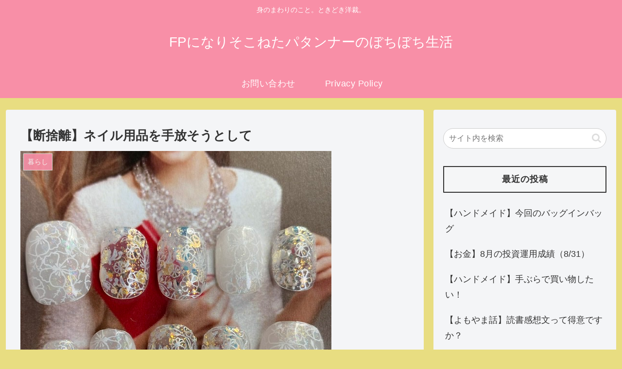

--- FILE ---
content_type: text/html; charset=utf-8
request_url: https://www.google.com/recaptcha/api2/anchor?ar=1&k=6Ldj2HcaAAAAACgPNU9vhaIEYK2JqngfGbf6WvLu&co=aHR0cHM6Ly9mcC1wYXR0ZXJubWFrZXItbGlmZS5jb206NDQz&hl=en&v=PoyoqOPhxBO7pBk68S4YbpHZ&size=invisible&badge=inline&anchor-ms=20000&execute-ms=30000&cb=nca1iy4lr3fm
body_size: 48756
content:
<!DOCTYPE HTML><html dir="ltr" lang="en"><head><meta http-equiv="Content-Type" content="text/html; charset=UTF-8">
<meta http-equiv="X-UA-Compatible" content="IE=edge">
<title>reCAPTCHA</title>
<style type="text/css">
/* cyrillic-ext */
@font-face {
  font-family: 'Roboto';
  font-style: normal;
  font-weight: 400;
  font-stretch: 100%;
  src: url(//fonts.gstatic.com/s/roboto/v48/KFO7CnqEu92Fr1ME7kSn66aGLdTylUAMa3GUBHMdazTgWw.woff2) format('woff2');
  unicode-range: U+0460-052F, U+1C80-1C8A, U+20B4, U+2DE0-2DFF, U+A640-A69F, U+FE2E-FE2F;
}
/* cyrillic */
@font-face {
  font-family: 'Roboto';
  font-style: normal;
  font-weight: 400;
  font-stretch: 100%;
  src: url(//fonts.gstatic.com/s/roboto/v48/KFO7CnqEu92Fr1ME7kSn66aGLdTylUAMa3iUBHMdazTgWw.woff2) format('woff2');
  unicode-range: U+0301, U+0400-045F, U+0490-0491, U+04B0-04B1, U+2116;
}
/* greek-ext */
@font-face {
  font-family: 'Roboto';
  font-style: normal;
  font-weight: 400;
  font-stretch: 100%;
  src: url(//fonts.gstatic.com/s/roboto/v48/KFO7CnqEu92Fr1ME7kSn66aGLdTylUAMa3CUBHMdazTgWw.woff2) format('woff2');
  unicode-range: U+1F00-1FFF;
}
/* greek */
@font-face {
  font-family: 'Roboto';
  font-style: normal;
  font-weight: 400;
  font-stretch: 100%;
  src: url(//fonts.gstatic.com/s/roboto/v48/KFO7CnqEu92Fr1ME7kSn66aGLdTylUAMa3-UBHMdazTgWw.woff2) format('woff2');
  unicode-range: U+0370-0377, U+037A-037F, U+0384-038A, U+038C, U+038E-03A1, U+03A3-03FF;
}
/* math */
@font-face {
  font-family: 'Roboto';
  font-style: normal;
  font-weight: 400;
  font-stretch: 100%;
  src: url(//fonts.gstatic.com/s/roboto/v48/KFO7CnqEu92Fr1ME7kSn66aGLdTylUAMawCUBHMdazTgWw.woff2) format('woff2');
  unicode-range: U+0302-0303, U+0305, U+0307-0308, U+0310, U+0312, U+0315, U+031A, U+0326-0327, U+032C, U+032F-0330, U+0332-0333, U+0338, U+033A, U+0346, U+034D, U+0391-03A1, U+03A3-03A9, U+03B1-03C9, U+03D1, U+03D5-03D6, U+03F0-03F1, U+03F4-03F5, U+2016-2017, U+2034-2038, U+203C, U+2040, U+2043, U+2047, U+2050, U+2057, U+205F, U+2070-2071, U+2074-208E, U+2090-209C, U+20D0-20DC, U+20E1, U+20E5-20EF, U+2100-2112, U+2114-2115, U+2117-2121, U+2123-214F, U+2190, U+2192, U+2194-21AE, U+21B0-21E5, U+21F1-21F2, U+21F4-2211, U+2213-2214, U+2216-22FF, U+2308-230B, U+2310, U+2319, U+231C-2321, U+2336-237A, U+237C, U+2395, U+239B-23B7, U+23D0, U+23DC-23E1, U+2474-2475, U+25AF, U+25B3, U+25B7, U+25BD, U+25C1, U+25CA, U+25CC, U+25FB, U+266D-266F, U+27C0-27FF, U+2900-2AFF, U+2B0E-2B11, U+2B30-2B4C, U+2BFE, U+3030, U+FF5B, U+FF5D, U+1D400-1D7FF, U+1EE00-1EEFF;
}
/* symbols */
@font-face {
  font-family: 'Roboto';
  font-style: normal;
  font-weight: 400;
  font-stretch: 100%;
  src: url(//fonts.gstatic.com/s/roboto/v48/KFO7CnqEu92Fr1ME7kSn66aGLdTylUAMaxKUBHMdazTgWw.woff2) format('woff2');
  unicode-range: U+0001-000C, U+000E-001F, U+007F-009F, U+20DD-20E0, U+20E2-20E4, U+2150-218F, U+2190, U+2192, U+2194-2199, U+21AF, U+21E6-21F0, U+21F3, U+2218-2219, U+2299, U+22C4-22C6, U+2300-243F, U+2440-244A, U+2460-24FF, U+25A0-27BF, U+2800-28FF, U+2921-2922, U+2981, U+29BF, U+29EB, U+2B00-2BFF, U+4DC0-4DFF, U+FFF9-FFFB, U+10140-1018E, U+10190-1019C, U+101A0, U+101D0-101FD, U+102E0-102FB, U+10E60-10E7E, U+1D2C0-1D2D3, U+1D2E0-1D37F, U+1F000-1F0FF, U+1F100-1F1AD, U+1F1E6-1F1FF, U+1F30D-1F30F, U+1F315, U+1F31C, U+1F31E, U+1F320-1F32C, U+1F336, U+1F378, U+1F37D, U+1F382, U+1F393-1F39F, U+1F3A7-1F3A8, U+1F3AC-1F3AF, U+1F3C2, U+1F3C4-1F3C6, U+1F3CA-1F3CE, U+1F3D4-1F3E0, U+1F3ED, U+1F3F1-1F3F3, U+1F3F5-1F3F7, U+1F408, U+1F415, U+1F41F, U+1F426, U+1F43F, U+1F441-1F442, U+1F444, U+1F446-1F449, U+1F44C-1F44E, U+1F453, U+1F46A, U+1F47D, U+1F4A3, U+1F4B0, U+1F4B3, U+1F4B9, U+1F4BB, U+1F4BF, U+1F4C8-1F4CB, U+1F4D6, U+1F4DA, U+1F4DF, U+1F4E3-1F4E6, U+1F4EA-1F4ED, U+1F4F7, U+1F4F9-1F4FB, U+1F4FD-1F4FE, U+1F503, U+1F507-1F50B, U+1F50D, U+1F512-1F513, U+1F53E-1F54A, U+1F54F-1F5FA, U+1F610, U+1F650-1F67F, U+1F687, U+1F68D, U+1F691, U+1F694, U+1F698, U+1F6AD, U+1F6B2, U+1F6B9-1F6BA, U+1F6BC, U+1F6C6-1F6CF, U+1F6D3-1F6D7, U+1F6E0-1F6EA, U+1F6F0-1F6F3, U+1F6F7-1F6FC, U+1F700-1F7FF, U+1F800-1F80B, U+1F810-1F847, U+1F850-1F859, U+1F860-1F887, U+1F890-1F8AD, U+1F8B0-1F8BB, U+1F8C0-1F8C1, U+1F900-1F90B, U+1F93B, U+1F946, U+1F984, U+1F996, U+1F9E9, U+1FA00-1FA6F, U+1FA70-1FA7C, U+1FA80-1FA89, U+1FA8F-1FAC6, U+1FACE-1FADC, U+1FADF-1FAE9, U+1FAF0-1FAF8, U+1FB00-1FBFF;
}
/* vietnamese */
@font-face {
  font-family: 'Roboto';
  font-style: normal;
  font-weight: 400;
  font-stretch: 100%;
  src: url(//fonts.gstatic.com/s/roboto/v48/KFO7CnqEu92Fr1ME7kSn66aGLdTylUAMa3OUBHMdazTgWw.woff2) format('woff2');
  unicode-range: U+0102-0103, U+0110-0111, U+0128-0129, U+0168-0169, U+01A0-01A1, U+01AF-01B0, U+0300-0301, U+0303-0304, U+0308-0309, U+0323, U+0329, U+1EA0-1EF9, U+20AB;
}
/* latin-ext */
@font-face {
  font-family: 'Roboto';
  font-style: normal;
  font-weight: 400;
  font-stretch: 100%;
  src: url(//fonts.gstatic.com/s/roboto/v48/KFO7CnqEu92Fr1ME7kSn66aGLdTylUAMa3KUBHMdazTgWw.woff2) format('woff2');
  unicode-range: U+0100-02BA, U+02BD-02C5, U+02C7-02CC, U+02CE-02D7, U+02DD-02FF, U+0304, U+0308, U+0329, U+1D00-1DBF, U+1E00-1E9F, U+1EF2-1EFF, U+2020, U+20A0-20AB, U+20AD-20C0, U+2113, U+2C60-2C7F, U+A720-A7FF;
}
/* latin */
@font-face {
  font-family: 'Roboto';
  font-style: normal;
  font-weight: 400;
  font-stretch: 100%;
  src: url(//fonts.gstatic.com/s/roboto/v48/KFO7CnqEu92Fr1ME7kSn66aGLdTylUAMa3yUBHMdazQ.woff2) format('woff2');
  unicode-range: U+0000-00FF, U+0131, U+0152-0153, U+02BB-02BC, U+02C6, U+02DA, U+02DC, U+0304, U+0308, U+0329, U+2000-206F, U+20AC, U+2122, U+2191, U+2193, U+2212, U+2215, U+FEFF, U+FFFD;
}
/* cyrillic-ext */
@font-face {
  font-family: 'Roboto';
  font-style: normal;
  font-weight: 500;
  font-stretch: 100%;
  src: url(//fonts.gstatic.com/s/roboto/v48/KFO7CnqEu92Fr1ME7kSn66aGLdTylUAMa3GUBHMdazTgWw.woff2) format('woff2');
  unicode-range: U+0460-052F, U+1C80-1C8A, U+20B4, U+2DE0-2DFF, U+A640-A69F, U+FE2E-FE2F;
}
/* cyrillic */
@font-face {
  font-family: 'Roboto';
  font-style: normal;
  font-weight: 500;
  font-stretch: 100%;
  src: url(//fonts.gstatic.com/s/roboto/v48/KFO7CnqEu92Fr1ME7kSn66aGLdTylUAMa3iUBHMdazTgWw.woff2) format('woff2');
  unicode-range: U+0301, U+0400-045F, U+0490-0491, U+04B0-04B1, U+2116;
}
/* greek-ext */
@font-face {
  font-family: 'Roboto';
  font-style: normal;
  font-weight: 500;
  font-stretch: 100%;
  src: url(//fonts.gstatic.com/s/roboto/v48/KFO7CnqEu92Fr1ME7kSn66aGLdTylUAMa3CUBHMdazTgWw.woff2) format('woff2');
  unicode-range: U+1F00-1FFF;
}
/* greek */
@font-face {
  font-family: 'Roboto';
  font-style: normal;
  font-weight: 500;
  font-stretch: 100%;
  src: url(//fonts.gstatic.com/s/roboto/v48/KFO7CnqEu92Fr1ME7kSn66aGLdTylUAMa3-UBHMdazTgWw.woff2) format('woff2');
  unicode-range: U+0370-0377, U+037A-037F, U+0384-038A, U+038C, U+038E-03A1, U+03A3-03FF;
}
/* math */
@font-face {
  font-family: 'Roboto';
  font-style: normal;
  font-weight: 500;
  font-stretch: 100%;
  src: url(//fonts.gstatic.com/s/roboto/v48/KFO7CnqEu92Fr1ME7kSn66aGLdTylUAMawCUBHMdazTgWw.woff2) format('woff2');
  unicode-range: U+0302-0303, U+0305, U+0307-0308, U+0310, U+0312, U+0315, U+031A, U+0326-0327, U+032C, U+032F-0330, U+0332-0333, U+0338, U+033A, U+0346, U+034D, U+0391-03A1, U+03A3-03A9, U+03B1-03C9, U+03D1, U+03D5-03D6, U+03F0-03F1, U+03F4-03F5, U+2016-2017, U+2034-2038, U+203C, U+2040, U+2043, U+2047, U+2050, U+2057, U+205F, U+2070-2071, U+2074-208E, U+2090-209C, U+20D0-20DC, U+20E1, U+20E5-20EF, U+2100-2112, U+2114-2115, U+2117-2121, U+2123-214F, U+2190, U+2192, U+2194-21AE, U+21B0-21E5, U+21F1-21F2, U+21F4-2211, U+2213-2214, U+2216-22FF, U+2308-230B, U+2310, U+2319, U+231C-2321, U+2336-237A, U+237C, U+2395, U+239B-23B7, U+23D0, U+23DC-23E1, U+2474-2475, U+25AF, U+25B3, U+25B7, U+25BD, U+25C1, U+25CA, U+25CC, U+25FB, U+266D-266F, U+27C0-27FF, U+2900-2AFF, U+2B0E-2B11, U+2B30-2B4C, U+2BFE, U+3030, U+FF5B, U+FF5D, U+1D400-1D7FF, U+1EE00-1EEFF;
}
/* symbols */
@font-face {
  font-family: 'Roboto';
  font-style: normal;
  font-weight: 500;
  font-stretch: 100%;
  src: url(//fonts.gstatic.com/s/roboto/v48/KFO7CnqEu92Fr1ME7kSn66aGLdTylUAMaxKUBHMdazTgWw.woff2) format('woff2');
  unicode-range: U+0001-000C, U+000E-001F, U+007F-009F, U+20DD-20E0, U+20E2-20E4, U+2150-218F, U+2190, U+2192, U+2194-2199, U+21AF, U+21E6-21F0, U+21F3, U+2218-2219, U+2299, U+22C4-22C6, U+2300-243F, U+2440-244A, U+2460-24FF, U+25A0-27BF, U+2800-28FF, U+2921-2922, U+2981, U+29BF, U+29EB, U+2B00-2BFF, U+4DC0-4DFF, U+FFF9-FFFB, U+10140-1018E, U+10190-1019C, U+101A0, U+101D0-101FD, U+102E0-102FB, U+10E60-10E7E, U+1D2C0-1D2D3, U+1D2E0-1D37F, U+1F000-1F0FF, U+1F100-1F1AD, U+1F1E6-1F1FF, U+1F30D-1F30F, U+1F315, U+1F31C, U+1F31E, U+1F320-1F32C, U+1F336, U+1F378, U+1F37D, U+1F382, U+1F393-1F39F, U+1F3A7-1F3A8, U+1F3AC-1F3AF, U+1F3C2, U+1F3C4-1F3C6, U+1F3CA-1F3CE, U+1F3D4-1F3E0, U+1F3ED, U+1F3F1-1F3F3, U+1F3F5-1F3F7, U+1F408, U+1F415, U+1F41F, U+1F426, U+1F43F, U+1F441-1F442, U+1F444, U+1F446-1F449, U+1F44C-1F44E, U+1F453, U+1F46A, U+1F47D, U+1F4A3, U+1F4B0, U+1F4B3, U+1F4B9, U+1F4BB, U+1F4BF, U+1F4C8-1F4CB, U+1F4D6, U+1F4DA, U+1F4DF, U+1F4E3-1F4E6, U+1F4EA-1F4ED, U+1F4F7, U+1F4F9-1F4FB, U+1F4FD-1F4FE, U+1F503, U+1F507-1F50B, U+1F50D, U+1F512-1F513, U+1F53E-1F54A, U+1F54F-1F5FA, U+1F610, U+1F650-1F67F, U+1F687, U+1F68D, U+1F691, U+1F694, U+1F698, U+1F6AD, U+1F6B2, U+1F6B9-1F6BA, U+1F6BC, U+1F6C6-1F6CF, U+1F6D3-1F6D7, U+1F6E0-1F6EA, U+1F6F0-1F6F3, U+1F6F7-1F6FC, U+1F700-1F7FF, U+1F800-1F80B, U+1F810-1F847, U+1F850-1F859, U+1F860-1F887, U+1F890-1F8AD, U+1F8B0-1F8BB, U+1F8C0-1F8C1, U+1F900-1F90B, U+1F93B, U+1F946, U+1F984, U+1F996, U+1F9E9, U+1FA00-1FA6F, U+1FA70-1FA7C, U+1FA80-1FA89, U+1FA8F-1FAC6, U+1FACE-1FADC, U+1FADF-1FAE9, U+1FAF0-1FAF8, U+1FB00-1FBFF;
}
/* vietnamese */
@font-face {
  font-family: 'Roboto';
  font-style: normal;
  font-weight: 500;
  font-stretch: 100%;
  src: url(//fonts.gstatic.com/s/roboto/v48/KFO7CnqEu92Fr1ME7kSn66aGLdTylUAMa3OUBHMdazTgWw.woff2) format('woff2');
  unicode-range: U+0102-0103, U+0110-0111, U+0128-0129, U+0168-0169, U+01A0-01A1, U+01AF-01B0, U+0300-0301, U+0303-0304, U+0308-0309, U+0323, U+0329, U+1EA0-1EF9, U+20AB;
}
/* latin-ext */
@font-face {
  font-family: 'Roboto';
  font-style: normal;
  font-weight: 500;
  font-stretch: 100%;
  src: url(//fonts.gstatic.com/s/roboto/v48/KFO7CnqEu92Fr1ME7kSn66aGLdTylUAMa3KUBHMdazTgWw.woff2) format('woff2');
  unicode-range: U+0100-02BA, U+02BD-02C5, U+02C7-02CC, U+02CE-02D7, U+02DD-02FF, U+0304, U+0308, U+0329, U+1D00-1DBF, U+1E00-1E9F, U+1EF2-1EFF, U+2020, U+20A0-20AB, U+20AD-20C0, U+2113, U+2C60-2C7F, U+A720-A7FF;
}
/* latin */
@font-face {
  font-family: 'Roboto';
  font-style: normal;
  font-weight: 500;
  font-stretch: 100%;
  src: url(//fonts.gstatic.com/s/roboto/v48/KFO7CnqEu92Fr1ME7kSn66aGLdTylUAMa3yUBHMdazQ.woff2) format('woff2');
  unicode-range: U+0000-00FF, U+0131, U+0152-0153, U+02BB-02BC, U+02C6, U+02DA, U+02DC, U+0304, U+0308, U+0329, U+2000-206F, U+20AC, U+2122, U+2191, U+2193, U+2212, U+2215, U+FEFF, U+FFFD;
}
/* cyrillic-ext */
@font-face {
  font-family: 'Roboto';
  font-style: normal;
  font-weight: 900;
  font-stretch: 100%;
  src: url(//fonts.gstatic.com/s/roboto/v48/KFO7CnqEu92Fr1ME7kSn66aGLdTylUAMa3GUBHMdazTgWw.woff2) format('woff2');
  unicode-range: U+0460-052F, U+1C80-1C8A, U+20B4, U+2DE0-2DFF, U+A640-A69F, U+FE2E-FE2F;
}
/* cyrillic */
@font-face {
  font-family: 'Roboto';
  font-style: normal;
  font-weight: 900;
  font-stretch: 100%;
  src: url(//fonts.gstatic.com/s/roboto/v48/KFO7CnqEu92Fr1ME7kSn66aGLdTylUAMa3iUBHMdazTgWw.woff2) format('woff2');
  unicode-range: U+0301, U+0400-045F, U+0490-0491, U+04B0-04B1, U+2116;
}
/* greek-ext */
@font-face {
  font-family: 'Roboto';
  font-style: normal;
  font-weight: 900;
  font-stretch: 100%;
  src: url(//fonts.gstatic.com/s/roboto/v48/KFO7CnqEu92Fr1ME7kSn66aGLdTylUAMa3CUBHMdazTgWw.woff2) format('woff2');
  unicode-range: U+1F00-1FFF;
}
/* greek */
@font-face {
  font-family: 'Roboto';
  font-style: normal;
  font-weight: 900;
  font-stretch: 100%;
  src: url(//fonts.gstatic.com/s/roboto/v48/KFO7CnqEu92Fr1ME7kSn66aGLdTylUAMa3-UBHMdazTgWw.woff2) format('woff2');
  unicode-range: U+0370-0377, U+037A-037F, U+0384-038A, U+038C, U+038E-03A1, U+03A3-03FF;
}
/* math */
@font-face {
  font-family: 'Roboto';
  font-style: normal;
  font-weight: 900;
  font-stretch: 100%;
  src: url(//fonts.gstatic.com/s/roboto/v48/KFO7CnqEu92Fr1ME7kSn66aGLdTylUAMawCUBHMdazTgWw.woff2) format('woff2');
  unicode-range: U+0302-0303, U+0305, U+0307-0308, U+0310, U+0312, U+0315, U+031A, U+0326-0327, U+032C, U+032F-0330, U+0332-0333, U+0338, U+033A, U+0346, U+034D, U+0391-03A1, U+03A3-03A9, U+03B1-03C9, U+03D1, U+03D5-03D6, U+03F0-03F1, U+03F4-03F5, U+2016-2017, U+2034-2038, U+203C, U+2040, U+2043, U+2047, U+2050, U+2057, U+205F, U+2070-2071, U+2074-208E, U+2090-209C, U+20D0-20DC, U+20E1, U+20E5-20EF, U+2100-2112, U+2114-2115, U+2117-2121, U+2123-214F, U+2190, U+2192, U+2194-21AE, U+21B0-21E5, U+21F1-21F2, U+21F4-2211, U+2213-2214, U+2216-22FF, U+2308-230B, U+2310, U+2319, U+231C-2321, U+2336-237A, U+237C, U+2395, U+239B-23B7, U+23D0, U+23DC-23E1, U+2474-2475, U+25AF, U+25B3, U+25B7, U+25BD, U+25C1, U+25CA, U+25CC, U+25FB, U+266D-266F, U+27C0-27FF, U+2900-2AFF, U+2B0E-2B11, U+2B30-2B4C, U+2BFE, U+3030, U+FF5B, U+FF5D, U+1D400-1D7FF, U+1EE00-1EEFF;
}
/* symbols */
@font-face {
  font-family: 'Roboto';
  font-style: normal;
  font-weight: 900;
  font-stretch: 100%;
  src: url(//fonts.gstatic.com/s/roboto/v48/KFO7CnqEu92Fr1ME7kSn66aGLdTylUAMaxKUBHMdazTgWw.woff2) format('woff2');
  unicode-range: U+0001-000C, U+000E-001F, U+007F-009F, U+20DD-20E0, U+20E2-20E4, U+2150-218F, U+2190, U+2192, U+2194-2199, U+21AF, U+21E6-21F0, U+21F3, U+2218-2219, U+2299, U+22C4-22C6, U+2300-243F, U+2440-244A, U+2460-24FF, U+25A0-27BF, U+2800-28FF, U+2921-2922, U+2981, U+29BF, U+29EB, U+2B00-2BFF, U+4DC0-4DFF, U+FFF9-FFFB, U+10140-1018E, U+10190-1019C, U+101A0, U+101D0-101FD, U+102E0-102FB, U+10E60-10E7E, U+1D2C0-1D2D3, U+1D2E0-1D37F, U+1F000-1F0FF, U+1F100-1F1AD, U+1F1E6-1F1FF, U+1F30D-1F30F, U+1F315, U+1F31C, U+1F31E, U+1F320-1F32C, U+1F336, U+1F378, U+1F37D, U+1F382, U+1F393-1F39F, U+1F3A7-1F3A8, U+1F3AC-1F3AF, U+1F3C2, U+1F3C4-1F3C6, U+1F3CA-1F3CE, U+1F3D4-1F3E0, U+1F3ED, U+1F3F1-1F3F3, U+1F3F5-1F3F7, U+1F408, U+1F415, U+1F41F, U+1F426, U+1F43F, U+1F441-1F442, U+1F444, U+1F446-1F449, U+1F44C-1F44E, U+1F453, U+1F46A, U+1F47D, U+1F4A3, U+1F4B0, U+1F4B3, U+1F4B9, U+1F4BB, U+1F4BF, U+1F4C8-1F4CB, U+1F4D6, U+1F4DA, U+1F4DF, U+1F4E3-1F4E6, U+1F4EA-1F4ED, U+1F4F7, U+1F4F9-1F4FB, U+1F4FD-1F4FE, U+1F503, U+1F507-1F50B, U+1F50D, U+1F512-1F513, U+1F53E-1F54A, U+1F54F-1F5FA, U+1F610, U+1F650-1F67F, U+1F687, U+1F68D, U+1F691, U+1F694, U+1F698, U+1F6AD, U+1F6B2, U+1F6B9-1F6BA, U+1F6BC, U+1F6C6-1F6CF, U+1F6D3-1F6D7, U+1F6E0-1F6EA, U+1F6F0-1F6F3, U+1F6F7-1F6FC, U+1F700-1F7FF, U+1F800-1F80B, U+1F810-1F847, U+1F850-1F859, U+1F860-1F887, U+1F890-1F8AD, U+1F8B0-1F8BB, U+1F8C0-1F8C1, U+1F900-1F90B, U+1F93B, U+1F946, U+1F984, U+1F996, U+1F9E9, U+1FA00-1FA6F, U+1FA70-1FA7C, U+1FA80-1FA89, U+1FA8F-1FAC6, U+1FACE-1FADC, U+1FADF-1FAE9, U+1FAF0-1FAF8, U+1FB00-1FBFF;
}
/* vietnamese */
@font-face {
  font-family: 'Roboto';
  font-style: normal;
  font-weight: 900;
  font-stretch: 100%;
  src: url(//fonts.gstatic.com/s/roboto/v48/KFO7CnqEu92Fr1ME7kSn66aGLdTylUAMa3OUBHMdazTgWw.woff2) format('woff2');
  unicode-range: U+0102-0103, U+0110-0111, U+0128-0129, U+0168-0169, U+01A0-01A1, U+01AF-01B0, U+0300-0301, U+0303-0304, U+0308-0309, U+0323, U+0329, U+1EA0-1EF9, U+20AB;
}
/* latin-ext */
@font-face {
  font-family: 'Roboto';
  font-style: normal;
  font-weight: 900;
  font-stretch: 100%;
  src: url(//fonts.gstatic.com/s/roboto/v48/KFO7CnqEu92Fr1ME7kSn66aGLdTylUAMa3KUBHMdazTgWw.woff2) format('woff2');
  unicode-range: U+0100-02BA, U+02BD-02C5, U+02C7-02CC, U+02CE-02D7, U+02DD-02FF, U+0304, U+0308, U+0329, U+1D00-1DBF, U+1E00-1E9F, U+1EF2-1EFF, U+2020, U+20A0-20AB, U+20AD-20C0, U+2113, U+2C60-2C7F, U+A720-A7FF;
}
/* latin */
@font-face {
  font-family: 'Roboto';
  font-style: normal;
  font-weight: 900;
  font-stretch: 100%;
  src: url(//fonts.gstatic.com/s/roboto/v48/KFO7CnqEu92Fr1ME7kSn66aGLdTylUAMa3yUBHMdazQ.woff2) format('woff2');
  unicode-range: U+0000-00FF, U+0131, U+0152-0153, U+02BB-02BC, U+02C6, U+02DA, U+02DC, U+0304, U+0308, U+0329, U+2000-206F, U+20AC, U+2122, U+2191, U+2193, U+2212, U+2215, U+FEFF, U+FFFD;
}

</style>
<link rel="stylesheet" type="text/css" href="https://www.gstatic.com/recaptcha/releases/PoyoqOPhxBO7pBk68S4YbpHZ/styles__ltr.css">
<script nonce="hmDoNArI5dBYTDj8QkqypQ" type="text/javascript">window['__recaptcha_api'] = 'https://www.google.com/recaptcha/api2/';</script>
<script type="text/javascript" src="https://www.gstatic.com/recaptcha/releases/PoyoqOPhxBO7pBk68S4YbpHZ/recaptcha__en.js" nonce="hmDoNArI5dBYTDj8QkqypQ">
      
    </script></head>
<body><div id="rc-anchor-alert" class="rc-anchor-alert"></div>
<input type="hidden" id="recaptcha-token" value="[base64]">
<script type="text/javascript" nonce="hmDoNArI5dBYTDj8QkqypQ">
      recaptcha.anchor.Main.init("[\x22ainput\x22,[\x22bgdata\x22,\x22\x22,\[base64]/[base64]/UltIKytdPWE6KGE8MjA0OD9SW0grK109YT4+NnwxOTI6KChhJjY0NTEyKT09NTUyOTYmJnErMTxoLmxlbmd0aCYmKGguY2hhckNvZGVBdChxKzEpJjY0NTEyKT09NTYzMjA/[base64]/MjU1OlI/[base64]/[base64]/[base64]/[base64]/[base64]/[base64]/[base64]/[base64]/[base64]/[base64]\x22,\[base64]\x22,\x22w5AlEcOwL8ObZ8K/woYrDMOAG8KidsOxwqbCmsKPTTAcajBVFht0wopmwq7DlMKJT8OERSvDlsKJb2IERsORN8Oow4HCpsKlUgByw6zCmhHDi2DCmMO+wojDuDFbw6UGESTClUXDvcKSwqpBFDIoAR3Dm1fCgAXCmMKLUMKHwo7CgRQYwoDCh8K9T8KMG8OEwopeGMO/[base64]/w5/DiMOJw5HCpWjDswXDvsOOcMKdFD1mR1jDlA/[base64]/dXoHwoPDicOywqtNw5nDsMK9w5sRwrHCnWTDskNsKBd7w6sGwr/CpF/[base64]/AjtNwrBoZALDtMK3OcOmTMKCdsKkwonDlcOYeGtpChHChMO2UX/CuX/DnwA6w6hbCMOzwqFHw4rChERxw7HDrcKAwrZUN8KuwpnCk2vDrMK9w7Z2BjQFwrHCscO6wrPCuRI3WVoEKWPCpMKmwrHCqMOMwp1Kw7IPw5TChMOJw598d0/CkE/[base64]/[base64]/ClMKPWsKtPcKEwoVswr/CmMKQw5MQwq/[base64]/wrPDlBDDqxNqw7o2w4jDlnclwoJhwqDCtQ7CkXRldGYFTwgmw5PClMORJcO2XhgkOMKkwonDhMOgw5XCnMOlw5EHAy/Dpy8nw7Usf8OtwrTDrW7Dr8KUw4kAw6vCj8KCRTPCkMKBw5TDjWYNOW3Cp8OBwrJVF0t6RsOqw4rCqMOLHlcjwpHCmsODw57CmsKAwqgVPsOVSMO+w7kSw5rDm05aYx9FHsOOb3nCnMO1elJjw4XCqsKrw6gMKyfCpA7CkcObD8OCUSvCujtqw4QmOW/DrsO/esKrMWlRQsKbK0Fdwogyw7HCocO3ZjrCnF5iw47DrcOLwpAlwrnDnMOJwo/DiWnDhwFYwqzCjMOYwow1Fk9dw5NWwpcFwqzCsF5LV3TCswTDux1cBSYeBMO6YWcnwrhGWi9GbhDDu2YjwrrDoMKRw6w7MTbDv3Fgwr0Qw5bCmTNIdMK6UxtUwplZbsOXw7wYw6nCjnMYwobDqMOsBzTDhy7DrWRBwq4zIsKVw6whwo/Ch8OFw5DCljJvccK+eMOUDQfCtyHDnMKnwo5LQsKkw6kfD8Oww4hKwrp3OsKJIU/Dn1fClsKMMCsbw7ANGTLCsVpvwp7CvcOEQcKMaMOpI8Kiw6LCh8OXwqd3w7BdYT7DsmJ4fGVvw5tCT8K7wpkmwoHDihMzeMOUewdOWcKbwqLDhDhWwrEaKhPDjRTCmxDChG/[base64]/[base64]/DpcODeQtkMcOjwoUsI3vDlkbCnAHDicKHPCPCrsOPwq8YDR8EK1jDvwnCocOFEi1lw51+CzfDq8KRw6J9w7NnecK/w59bwqLCo8OwwplNO09mTRPDm8KvCBXCocKEw47CjsKUw7s2JMKKU3FTfgbDvsO4wrtubFzCsMKlwqlZaABFwqgwFRvDpg7CtRQEw4rDvWvCvcKTBMK/[base64]/HMK4w7olwrXDpcOcw7sRNTspfF9tTMKXWMKrYcKYDCHDkwHDgEPCsVpgDT84wrx+ECfDskMTc8KDwrVbNcOww7Btw6hyw6fCksOkwo/[base64]/CpMOGwpbCh8KlIsOTwpLDn8KRZSXCncO5w4HDhsKwwo4MIMO2wqDDm0fDmRHCosO4w5DDmU7DiXwEBEQ0w7QbLsOML8KHw4IMw5A1wqrDt8Osw6M1w6fDsmktw48/WsKDCjPDtQRUwrxdwrdsZBrDpgIFwq4NMMO/wrgfDsKEw7Enw4d5VMKaQUgSLMKlOcK9JxoIw4Yif2vDrcKMA8K1w67DszLDvFjDksO3w4jDhgF2RsOgw5PCs8OGbcORw7NuwoDDtsO3YcKcW8KPw53DlcO9IVcRwro+LsKtAsKvw5bDlMKmNBl5UMKBcMOzw6ITwo3Do8O/[base64]/CvMKWL8KqVsKxw7R0cQ5OCMKidW5ywos9G0Arwqw7woFgQykeKzQMwrDCozbCnH3Dg8Ohw6s1w6LCmB/[base64]/[base64]/DrBXCqcKQYMKAYiHDkcOyX0M8wpjDk8K2BW/ChRIywoPDgVkuA0p2SWJaw6NDbDFFw6/CqAlMRV7DgFrCjsODwqp2wqjDncOoGsO9wr4cwrrCjQpgwovDolbClAxbw4hrw4VDR8KcdMOyecKDwop6w7zCt1tmwpbDkB5rw48Ew5EHCsOtw58dHMKvNcKrwrFuMcK+A2fCt1XClMOZwo8IOMKkw5/DjVzDssOCUcOUNsOcwqI1I2BLwqlIw63DscOEw5IBw7NOOTQZHwLDscKkTsKZwrjCrsKpw4wKwqM3V8OIH33Cg8Omw5jCpcOEw7M5LMKtAwTCvcKowpvDr3F/JcKucirDs3DCvMO8Pn4Pw5hGFcO+wpnCn3tmDnJbwr7Cng3Ds8Kkw7bCoTXCtcKcKhPDjFAxwrF4w6PCjArDhsKGwoXCoMKwLEQrL8OuSn8aw5fDscKyOhp0w7opwozDvsKHS1VoHMOAwoBcIsKrY3o3w7zDtcKYwoU2HsO9eMKywqM0w6tSS8OUw74aw7/CtsO8HEjCksKFw6JKwpJHw6fCucKlNnN1BsO1JcKODHnDhzzDisKmwogFwpIhwrLDnlNgRG/CocKmwobDlMK4w6nCgRooXmA7w5I0w4bCkh5qCSfCvGDDs8O3w6zDqx3CoMOCImbCt8KDSxLDiMO3wpc2ecOKw5XDgk3Du8OmLMKlUsOswrbDvmPCuMKKf8Ozw7PDrwlTwpMLQsOHw5HDsVUlwoZ8woXDnULDoiRXw4vCok3CghgUIMKGAj/Cn0t4IMKWOU8dGsKoGsKwEhbCgyfDs8OcS2gIw7ZGwp0xGcO4w4vChcKaRFHDlMOPw6Ysw7Exw4ReYxHCt8ObwpwEwrTDjy7Dug7Cu8OQYMK+aSQ/VzpQwrfDtlYTwp7DkMKWwpfCtDIQLBTCpcO1CcKbw6RxW3k3bMK5NsOWISZ8DCzDvcOmNGh+wo4Zwq4lHcKuw6PDtcO9MsKow4UIQMObwqPCpkbDsy97f3B8LMO4wrEqwoF/QQoAw5/[base64]/RcKrw4HDoCnDpMKxwpJLM8O5bMOuGF5RY8Onw5nClMKfw70awrPDqDrClsKbDyjDgsOkI2Bswq7DqcOfwqcWwrzCpTDCjsO+w45dwobCv8KTbMKCw5UiJWUDMSnDi8KWG8KUwqnCoXfDn8KCwozCs8KkwpPDvSonAzDCuSDCh14OKSFHwpENV8K8KU5Iw7/[base64]/ScKZI07DocO6w6/DocO+FsKbLS3DqDQCSMKXNzBswpLDl3TDj8KFwpMkKgMZw6wlwrDCksOAwpLDosKDw5ARAMOww49swonDi8OsMMKowqxFZHDCmzTCnMO/wrrDhw0UwrdPdcOywqDDhsKHecOdw6pZw4/CtHkLRyoDKi0tIHPCocOSwrxzf0TDmcOzFC7Cm2hIwoHDoMKmwq3DjMKUZEdkKCF3LlAgZErDhcOfIRNawrrDkxLDuMOKFXhLw7oVwolTwrfChMKiw79lTXRRL8OZSjcUw6wGYcKpAhrDpsOlwosXwqPCucOTNsKfwpXCpGTClE1zwr/[base64]/Dl8KdwobDi3QgFg3CqMK0B8KcPcOlw5DCrH04wqcceHvDiEQwwqHCrQw5w4jDmw7Co8ODYcOBw6sbw4IJwpFCwox9w4Niw5nCsTw9N8OXeMOMGA7ChE3CpiU/dn4Pw4ERw6gLw7Zaw4lEw6nCmcKXd8KDwoDDqU9Uw4gowobDgSgrwpJnw7HCssOtPhXClRxDH8Ozwpdrw71Iw6DCiXPDhsO0w4sRIB0kwr4Qw41kwqwpAD4SwpvDsMKdO8Oaw7vDsV8Pwr4nfAtkw5TCtMK/w6wIw5bDnAAVw6/DjQFibcOOTcOsw5PCuUNjwq7DoRI7IE/DuQxWw4JGw43DkAI+wq0JNVLCmcK7w4LDp2zDtsOPw6k1TcKjM8KxVyB4wpDCvBXDtsKoaWYVfxsbORHCk1l7YXwhwqIbUwcZYsKawq13wofCr8OTw4PClMOhAiIVwoLCt8O3KGlhw7/DtlpLVMKNCXtqZS/DlMOMw5PCq8OuVsO7D204w5x8YgfCnsOHSXjCisOUJcKxNUDCscKraTE9IsO3SmvCp8OGRsKNwrrDggxYwpTCqGIAOsOrFsK7QB0Pwq3Dj3R/w7oECjAMMSguB8ORd24Uw54rw5vClwEpbwfCkz3Ck8K7fUMbw49rwqJ/P8O2Nnh9w5rDjsK3w6Aqw7DDsX7DocONKBUhCC8Sw5IebcK5w7/CilQSw5bCnh88UxbDh8O0w4rCp8O2wocewqfDoSpUwqbCg8OCFMK4w5oQwp/[base64]/w4EMwqrDn8OmwqcuaQrDl8KZRRZxVyF8wrFvYFjCusOmfcKpBX59wo9hwrFOJMKZVMO1w6TDjcKaw6fDkSMsRMKXGXzCuHp9OTAtwq9MemgPc8KSAmZAVAZAYVBlRhwBEMO7GjhEwq3DunbDscK4w7BRw5HDgR/DgThZJcKWw5/DgR8dMcK7bWLCucOww5wow47CjihWwpXCh8OWw5TDkcOnO8KywrrDjn9+McO5w4hzwrBZw794F1VnLVQEacK9wpfDi8O/TsOcwq3Cu2Z1w4jCuX0/wop4w70ow5UIaMOAcMK1w68HbMOGwrYZSzcIwpsrGENQw7gEOMOzwrTDjE3DjMKIwqjCmRPCsjvChMO3e8OIRsKzwoojwow9EcKQwosoRMKtwoFyw4DDqibDumRraBjDpyJnGcKAwrLCi8OkXVzCj1Nvwpw1w6Y3wp/CohIJXHvDosOMwpEzwpPDgMKuw5M6Ug09wobDlcKwwrDDrcK6w7shRsKUworDqcKpEMKmMsKfLUZZZ8O5wpPCvhcww6bDt1QUwpBPwpPDsmRXT8KoWcKSXcOQOcOOw4s0VMOaCCnCrMO2OMKHwopadEjCi8KZwqHDo3rDtC0BKWx6SSwMwq/Doh3DvA7DmcOVF0bDlgPDjUvCjjnCp8KqwpFQw4ohQxsOw7LCm3kIw6jDk8OdwozDp1QIw5DDl2tzV3Jowr03T8K5w6vCnnDDp1TDusOBw5MBwoxMAcOiw6/CmCIuw4R/CFsEwr1UFwIed158wpFrD8KtS8KbWm4XbsK9bjfCsmDCvgnDv8KZwpDChcKpwoxbwpwXT8O7TsOCBDYFwplWw6FnLBDCqMOHEUJzwr7DuEvCkTLCpG3CsRjDucOow51Mw7ZUwrhBTx7CtkTCnCvDp8OxR30ATMO6Qn8nTE/Dp28xDzbCglVpOMOawo47Pzw3bD7Dt8KbBU4iwqHDrVXCh8Kdw5ooImjDp8OtP0DDmzkXVcKHbDY8w5nDmkPDo8Kpw4B6wr4LBcONYGXCu8KQwph2U3/Dm8KSTivDr8KKYMOFwrvCrDUbwqjCjkdxw6wDMcOLEkjCh2DCqhbDq8KqGcOPwpUAeMOFPsOfIcKFdMKKbgfCmRV6fsKZTsKeTCdxwoTCsMO4wqENEMO6b3/[base64]/Dp8Ksw6U1IcOdGkPDv2d4wpsIFsO2MzwZT8Odwq0ZfHbCvU7Du3bCrxLCtUgdwpgOw47CnRXCqAZWwqkpw63Dqg7Do8ObCVfCikLDjsO7w6XDm8ONCUfDlsO6w4F8wprCuMKvw5PDqGdoaDVfw55mw4x1FAHCk0ULw5TCgcKsTB46EMKCwrXCrX8tw6B/[base64]/DpR3CiUx/w71afsKUw5FFQRMIwoLDrnBNdhLDpALCh8OBbn91w7/[base64]/DisKzfX3DkljDiHA/[base64]/CpsK3wq/DqTPCicOtw7tXw4smwq92wqnDk8OOw57Ckz5rClJeZCI4w4bDq8OAwqjCsMKGw7TDuEHCs0gSbwNAN8K+IWXDp3waw6fCg8KgdsOJwrhHN8K3woXCicKIwrJ8w5nDhcOHw4/Dv8OhfcONbmvCicKyw7LDpmHDixnCqcK9wqzCvmdVwrY8wqtBw7rCkMK6diJmHQfDrcKOaAzCosKDwoXDjmoSw5PDrX/Dt8K7wqjCtETCjTcWJgB1wqvDuhzClXVcCsOgwr08RCbDqS4jcMK5w7/DjGN9wonCncO+SwfDjjHDl8KpEMOSQ2zCmcOPJDIEGGwOb0h9wqLCq0jCpAlew5LCig/CmG5QKMKwwoLDvmzDsnstw7XDr8O5Z1bDpMKlJsORfloQSWjDggpgw7khwpnDmA3CrCoCwpfDicKBQMKoCMKvw5HDoMKzw7R+G8OUdsKnPVDCrgjDmxwzCjrDssOdwqgOSltZw4/DkWgXXSTCq1QHaMKYVk9Cw4bCii/[base64]/DkAc/wo/DncOgw5Miw68CIlzDssOKMcOiwr0mOsKGwoNRYw3DncOKY8OBWMOyWRPCn0XCuCjDlz3CpMKIDMKcB8OvAgLDiBTDhhTCk8OxwpXCqsK/w60fV8O4w6tGLwfDrVTCmn3CulfDrgMCSFzDqcOuw7DDosOXwrnConpuTHDCpmVRacOlw7bCg8Klwq/CmCfDtEsJCRVVMChfAV/ChEHCh8Oaw4XCo8KOM8O5wrvDiMOgfWXDsGzDgnDDicONesOBwpPDlMKFw67DusKmWTtIwoZRwpDDgEtXwqLCu8KRw6Njw7wawrfCmsOecgnDtw/[base64]/w4Q0w4nCo8OfShhuLwHCisOGw5/CqhjDhsOSQsKdU8OGe1jDt8OoesKdJsKbGgPDiBQALX3CtcOYF8O/w7HDkMKaF8OVw5Ygw7Qdw77DpwF/[base64]/wovDicKrw5gPKsKqwoFmZ8KhKMO2HMOwwqTDl8KdNEzCnBZ+Kkg+wrcvMsONcGJxUsOZwrTCr8OSwqdbFsKMw5jCmgl5wrPDgMOXw5zDkcKRw658w4TCl3fDhU7Co8K+woDDo8OVwo/[base64]/wo93wpkEwqpFc8K3w7RKwpPDvsKaEMKGGXzCkMKIwqTDm8K3ZcOnLcO4w5JIwr5fEWERwrfDgMORwoLCuTvDhMOrw7RCwprDtnLCm0V3B8OTw7bDpScKcE/[base64]/ClcKIccOEMltHHw7CvsKlwpEbwo/DvMKEwpk4fzlhQUl+w6ReVMOEw541YcOMNRkHwqTCtsOJwobDgnV/w7sFwoTCqjjDihFdK8Kqw67DmMKjwrJROl7CqArCg8OGwr83wopmw60rwothwp0HR1PDpxV5JTEiOsOPHF7DnMOzPkDCoXEwAUd1w7gqwqHCkA8JwpgkHmTCtQUrw4HCmChkw43DvU/[base64]/[base64]/[base64]/DksKdwp5bwqDDgMKDwo/CvQRGacKQwpjDs8O4R8KUK1vClU/CsmTDqcOAaMKaw5Mdwq7DjkEUwrZIwrfCqWADw63DrETDksOJwpzDtMKtAMKuXXxSw6rDpiYJSsKNw5Mkw61aw59VIU4kVcK2wqUKFhA/w7FEw4PCmUAzYcK1SAskZ2rCv1PCvyZ/wrUiw63DlMOhecKee3ZCV8OQBsO+w7wlwohjOjfCkD1YO8KcE3nCpS7CusOLwrYxEcK4U8Oiw5hRwrBhwrXDkjdzwosFwpFtEMOvJQVywpHCjcODdh3DrsOzw4wowo9RwpoEL27Djn7DgU3Djy4NLR1Zb8K9L8KKw4cNLzvDkcKxw7TCqMK/EE3DrBrCh8OzCsOKEgzCm8KAw6sIwrYiwpPCh2xWwpTDjhjCscK9w7V3Bjsmw7IMwoPCkMOtIz7CiADCnsK0MsKeTXsJwq/[base64]/Clx4INMKbwqzCqMOcwrTCmMO3DEXDgcKfw4EVw4DDjljDnDI5wqbDu3I0worCu8OnXsOOwrjDusK0NB40wrnCh0gAFsOfwqoCWcOdw6UdWHlIJ8OOSMOsbXHCvi9pwoUAw6PCpsOKw7ArdcOSw7/[base64]/DqMOIwo/Ch14YCcORw4kIDGJnVMOmw6nDqMKkwopZYCp+w6shw6vCklzCoT1xIsKww4/DpFXCm8KdRMKpeMORw5URw61DBGJdw7jCoybCusOgOsOGw7Jhw6BXMcOqwpp+wqbDuipdLjQnaEp6w6dRfMOtw4lOw5HDgsOtw68xw7DDjmLChMKqw5/[base64]/L8Ohwp7DnsOlAMKDw6TDkUNEB8O3YcK6XyHCgCpnw5R6w7XCo3xbZzd3w6bCp1QjwrZTPcOPNMOnGS0ICTt4wpzCrGdlwp3Do07CiDbDkMKAaF3CkHlZG8Oow49+w48CHcO5CkgIa8OEUsKGw75zw50oNiZgWcOew4HCp8OBIMKTOB7CqMKTL8KJwp/DgsKlw50ww7LDuMO3woJqKiwzwpnChMOmX1DDlcOsB8OPwqErUMOHeGFyWRTDq8K2T8KOwp/CksO2OnTCgwnCjW7Cjx5QT8OCK8OgwpbDncOXwoVZwrhsQWFsGMOjwo8TPcK5VEnCq8KrcEHDtCZEeHZBdnfCpsKrw5d9A3rDisKpIk/CjVzDgcKXwoBzaMOuw63ChsOWfcKOKHnClcOKw4E3wqbCkcKNw7jDu3DCuVoLw6kFwpo9w6HCiMKDw6nCosKaTMKeIcOBw4xGwqLDiMKEwq58w4fCrAduPMKbFcOnOl/CrcOlTFrCt8K3w48uw6okw74YEcKQccKIw41Jw5PCsVbCicKvwpHCsMKzSykRw5MSfsKSdMOVfMOecsKgXwnCq1k5w6/Dk8KDwpjCv0tOZcKSf2M3csOlw6FFwpxUKWrCjQlBw44xw4nDkMK+w48TK8Oowp3CjMOXDFzCscKHw6pMw51ow641EsKPw7FDw7N/VwPDiDbCl8ORw74uw64ow5LDnsO/GMKGdybDmcOBMMOZCEjCscO/JCDDu3heRlnDli7DvxMibsOeU8KWw7/DqMK2R8KVwr4pw4k+U2M8woQkwprCmsOaZcOBw7whwq4vHsK8wqbCpcOMwpYLV8Kiw4J6wo/[base64]/CgMKBPTMew6/CuMOVw4Mow505w77Dm8OJb3ADK8O9O8Ojw7XCmsOWRsOWw606IMKOwq7DgyRFWcOObcOnL8ORBMKFFwTDgcOSeltAJT11wr9sEk8EFcK+wrccYVd7wpxLwr7Cjl/DmENYw5h9eTrDtMKRwpEuTcOXwrJywpjDlH/ChSNGflHCp8KeNcOGRjbDkHXCtQ40w7HDhFMzdMODwoF6Tm/ChcOqwq7CjsOWw5DChcOcbcOyKsKvacOXYsOowo56ccOxfTZZw6zDu2zDl8OKQ8O3w5dlfsK/WcK6w6lCw5hnwpzCj8KSBxPDqQfDjBZTwq/DiV7CsMO3MsOmwqYRdcKUKiZ/w7AjesOEVAcbQWROwrLCqMKmw6TDnnw0CMK3woB2EmTDnh8VWsOhcMKmwppDwqdgw4BBwrDDlcK2C8ORc8KmwpLDg2XDkX0mwp/Dv8KvRcOka8O/ScOPVcOOJsKwacOdLwVAXsKjCCJ2CnEawoNAP8O5w7nCt8OkwpzCtGzDuDnDsMOLbcKmbSVAwrAQLR5MEcKgw7sDMsOiw7fCj8K/FUEuBsOMwrvCohFBwqvCplrCmw4iw7xhSCQvw5vDjGhDXmTCmBpWw4DCiwLCjH0rw5JmB8OXw4TDoxjDjsKVwpU+wrPCt2gTwo9PBcOdVcKhfcKoeljDjRxvKVU3JcOFHgI1w6/CuGvCnsKkwpjCm8KqUgcDw4lDw71zYnIHw4PCkTXDqMKHElbCvBnDkFzClMK/QVErOy4EwqvCvcOJLMK2wrXCuMOfNsKNW8KZZxjCvsKQJgDDpMKTPQNXwq4RES5rwpcEwopZOsOhwotKw6vCl8OVwociG0PCsAgxOS3Di0fDgMOUw5fDmcOKc8O5wp7DtkVUw59MQ8Khw79xYXfCncKcW8K9wpcKwqthdlcROMO+w4/[base64]/DpcOVwqfDgxzCmcOWwpPCssK2wrJPZsKsVsOFCsO5wqnDqx1vwqpfwoPCg2I7Q8KYeMOUXhTDugYAY8KhwrXDtcOMPjIKAUnCtxXCinjDn2xkCMO/YMOZZmvCjljDvSXDq13DtMOkecO+wqvCvsOxwolpIRvCisKFEMKpwr7CvsKzZsKQSzJnX3bDrcOvO8OqGEoGwq1zw7/Dhx8Yw6zDqMKawp0wwpkueVgRPQxswqpAwpbCo10LXMKvw5rCjC8XDi/DrAt1LMKgbcO/cRrDl8O2wqUXN8KhJSoMw5UDwozDm8OII2TDmRbDo8OQPlgGwqPCv8KNw6TDi8OrwrzCsWNiwoDCoRzCjcOnEnpXbwwmwqvCr8OMw6bChMKww48YNSZSTlkmwrHClFfDilrCqMOYw7vDpcKtaVzCgmrClsOmw6/Dp8Kpwq8OPT/CpBQ0XhDDoMOqXEfDjFPDhcO1wq/[base64]/w5BHSMOQS8KcMUzDkcKMVMKyw78EKEkaQcKXw69+wpdUPcKxJsKOw67Cmy7ChcKjCsO5b0PDmcOueMKNC8OBw4pJw4DCpcO0YjstR8OFcDojw49nw4tWajMDacKiRh10BMOTODzDon/CjcKxw79Iw73Ch8Knw7zCl8K/SFEswq5ebsKoAB3DvcKEwqQuQAt7wozDpj3DtTMVL8OCw64PwqNHHcKAQ8OwwoPDink5awlQT3DDuw7CojLCvcOAwoHCh8K6LcK/JXFUw53CmyAjRcKlw4LClREPM0HDoz4pw79YMMKZPGjDt8OwBcKSUxtfMhQQYsK3ET3Cj8Krw7IHK2AjwpjCj2Z/wpXDpsO/[base64]/wrVMw6nCq8K7DEPCoMKDKcK/wpRAwpkXw6/CqUEWw6MMwqfDiQ5pw7DDuMOawqdFYXrDtnkEw4PCjFzDiGDCmcO5JcKycsKPwpDCucK6wqnClcK5LMKIwo7DgcK/w7VMw7FZbCAddGwoesOTWSvDh8K9YMOiw6dkDjVawqZ8LMOxN8K5ZsOaw5sZwqFbH8Ovwq1LIMKcw4EGw6d0SsOtesK5J8OUADtqw73DuifDlcKUwojDrcK6ecKTE0AiCn82TmIMwqsbFkTDk8OYwrMJLTkiw7MgDkTCqMOAw4nCi2/DhMOMV8OaBMKZwqcyZMO6VCo1YFl6ChvDoVfCj8KIQcO6w6DCm8KEXSvCnsKdHDnDuMKvdn0OOsOrUMKgwo3CoTfCmsKxw6PDoMOFwpXDsiV8GQ4swq02eC7DvcOBw5cpw6sOw5NewpvDtsKlbgMGw7h/w5zDtn7DmMO3L8O1KsOQwqLDi8KYT1Y8wqozGi0BLMKCwoHCiVbDlsKQwqsjV8KlVDw5w4vDmn/DpTfCsGPCjMOgwpMxVMO5w7jClcKOScKQwoVhw7HCrkTDo8Omb8Opwqx3wqhYcRoYwrbCtsKFVxVQw6V8w4/Cnicawq8XS2ISwq99w6jDk8O4EXoffVHDucOnwrVDdsKMwqzCoMOEIMK4J8O/MMKYIi/[base64]/CpcKfDSvCtsOXWyx9wqzDisK8w74Tw4gJw5/DpV1jw5jChwBgw7rCsMKWM8Klwod2U8KYw68Dw7YhwoXDuMOEw6VUfMONw4XClsKEw5xSwpjDtsOTw6DDjSrDjiU9SBzCmkwVUxZjCcO4U8O6wqg1wq10w7vDvzUEwro2wr7CnFPCpcKkwrnDrsOKNcOpw6MLwpxOLERNT8O/wo4ww6TDvsOxwpbCtGrCtMObECAKYsKeLhBnSQh8dRLDvgE/[base64]/[base64]/Di8OywpwwwqpNwpXDoRTDm8Klwop8wr3CnyfCgsOMCS8xJWXCmMO0USUJwqnDrBfDgMOBw75vbFsgwqkgCsKiXMOQw4wJwoUZJMKnw5TCpsOlGsKywp97GTjDlW5CBcKDdhTCp3AJwrXCpFsLw5VzPsKNZGjCqw7DqcOBbynChQ0Dw4NvCsKLTcK/K1wXTEvCiVbCn8KMan3ChUXCuX1bMcKaw4w3w6XCqsK9EAdkB1ExGMOBw5DDrsKVwrfDq0w/w6Bvdi/CscOrCGLDpcOQwrgxBMO6wqzCpDILccKLMHTDmCnCt8KYeXRqw5RkZEnDuwVOwq/CswHDh25Fw5pXw5TDo2QDJcOPccKXwqcMwqgXwqkywrfDmcKsw7jChjLDs8KiWATDs8OISMOrSkjCsjQ3wppdOcK+w4/[base64]/R8OmDsKmwo8NYFjCr1rDusKEGMK3w5vDmxPCik4jw6PCi8OkwpjCtsKCMyvChcOIw7wSHznCkMKwInB5cnLCnMK/RBQMRsKMJsKCQcKow47CisOjRMOBfMKBwpoFW3bChcOgwp3CrcO2w5Uswr3CkjRXY8OHYi/CoMOeDHJ7wpUQwrBoAcOmw51iwqBBwobCi3/[base64]/WcK6w7jDrsOEw5TCmSrCqUcyw7/CnQ3Cgn5uw7XCnDhzwrrDhG9qwrPCtjvCvzfDrcKKIcKpSMKXScOqw4QZw4fClk3CiMOyw5Ixw648OAdawr98OldzwrkwwpxDwq8qw6bChMK0X8OywqXCgMKlL8OnPH93PsKIdQvDt3HDizrCg8KUIsO4E8Oiw4knw6rCs0jCp8O6wr/Du8OPd0Rgwp0Uwo3DksKcw54JEVQnc8OLWhLClsOCS3nDksKFdsKfeVHDvTErZMK3w5HCnmrDk8OUVWsyw5sYw400w6RyR3UCwrZ8w6LDrnIcJMO8fMKyw5pALkFmCRXCsz97w4PDmjzDhMKnUWvDlMONI8OGw5rDl8O/L8OSD8OlOHXCmsOwCD0Zw7Y7YMOVYMOXwrrChSIJEg/DuzslwpVSwogJfA1vF8KEScKPwoUew6QLw5lGaMKGwrVgwoI2Q8KbA8KrwpQsw7fCi8OuOSplGDPDgsOgwqTDi8OIw5fDmMKdw6U/JGzDlMO/[base64]/[base64]/Cgzx6UMORwq3Cl8KEZynDpcK3w7xWcMOtw5kJa8Kww5c6HcK4VwLCmMKxKsOdbXvDr3xDwpglWFrCnMKEwojDvcOTwpXDrsOJf0wtw5zDqMKXwpgTbEvDmMKsSk/DnsOEYRXDgcOAw7BUYsKHTcKqwpllaVbDicO3w4/CoTXDk8K+w43CvGzDnsOOwplrcUN0Hnoowr3DkcK2PW/[base64]/[base64]/woEZPcKvwoXCq8OFwo8jF8OCHSfDtF4ywr7DpMOAIkHDhw5Zw6dqaSRabkfCicOfSRwOw4tzwrwfazJxbFZww6TDtsKDwrNTwoo/MEFdfMOzJggvNcOywpfDksK8QsOrIsOvw77DqsKDHsOpJMK6w5MfwrwfwpDCpsKkw7omwptqw4TDkMKCLMKPZ8KmWTXClMKYw68pVXrCrMOSQGDDoT/DmEnCpnIsQDLCqVfDomhReHBcYcO5QMKcw6RnInfCjT9nEsKUfBIHwr0Fw4rDrcK6CsKcwp3CtMKdw5Njw6ZJJ8OYdHjDo8OuEsOKwp7DjUrCg8K/wpxhWMOTC2nChMKwIjtnD8K3wr/CjzPDgMOaKWEswoPDv1nCkMOVwq7Di8OFfQTDp8KzwrvCvlfCoEcew4LDjcKpw6ASw6ITw7bCgsKMwrvDv3vDnsKUw4PDv3h9w7JFw540w5vDnsKaQMKDw7M6P8KWe8OuSEDDncKOw7c9wqLChmDCtmsGBQvDiwRWwq/DjjtmNA/CvHPCosONf8OMwrRLM0HDu8KXBzU+w4TCi8Kpw6rCtsK0JMO2wq5DOHbCmsOQbHsvw7fCikvClMK9w7PCvTzDiGjDgcOxS0tPBMKWw7ZdE0rDrcK/[base64]/CiMOBCMOxw5Rfw6wyw44oehhzaCbDhzduXMKXwrBOWzXDhMOwZXxGw7d0YsO4FcOMRzEhw68PB8O0w7PCssOAXwDCi8OLKnMmw48kfgZeXcKDwr/[base64]/DksKrwpsqFGTDk8K9I0gsEVXDjcKkw6Yzw4VmEcKxdWjCtE0gEMKuw73DjlFKPkYow6/ClAh+wogtwofCv1jDsXNeFMKjfEnChMOvwpcycyDDvz/CijFRwp3Cp8K4ecKNw65Fw7nCosKGN2wIN8ORw6vDsMKBVMOUTxrDl0tqVcKkw5LCsDtBw74OwqIBRVbDtMOZWBvDpV5jf8OUw4wbSEnCtUzCmMKiw5jDlTPCkcKtw4AVwo/DhhV0K3wPIF9gw5sNw5XCrzbCrinDk2V3w7dCCGIBOxvChcO/NcOzw4M4JC5vSi7Dt8KxRXxHQW4iZMKITcKHNwpccQ7DrMOrDsK/PmN/YgZ0bioEwp/Dvh1YNcKIwoDCriPCgCdWw6MZwrYyMmsBwqLCoF3CkhTDsMKBw5FMw6QufMO/w507wqbDu8KHKUrDsMOdZ8KLEMKPw5fDi8Oow4PCgRbDsxEmARXCoQF0GUHCssOkw4gQw4TDkMOvwpDDpxgywrkRMgHDhDItwoHCuBXDo3tQworDgErDgD7CrMKHw4AhK8OQF8Kbw4zDpMKwV2NAw77DqMO3DxEJK8OASQDCszQkw7/CukQYQMKew71aPGnDmlB0wo7DnsOTwrRcw60OwpHDrsKjwqdLEVPCvRJ8wrJxw57CtsKLZcK0w6TChsKPBw8vw7MmHcK5IRTDp0hsclLClsKuV0HDksK0w7zDj297wr3CosOawr8Zw5PCg8Omw5jCtcKmJ8K6Y1FFSsOowr06RnLCm8K5wpbCtBvDl8OUw5PCicK/SEtyVB/Cq37CssKEAjrDrhTDkyzDjMOxwql+wqxZwrrCsMKWwpLDncKTRlHCq8KrwohlWQoGwrkiN8KkMsOWP8KewoYNwrnDmcOAwqFKa8KFw7rDvCcSwovDi8O/W8Kow7U2RcOQOcK4OMOcV8O9w7jCrU7DosKqGsKzeSXDqSPDolJ2wp9aw4XCrS/CnFLCocOPTMOzaAzDusO4PcOJa8OcKF3CmcOBwqTDhHV+L8OYScKHw67DnyPDlcORwo/CoMKFQ8K9w6TCusOow4nDkAUNOMKNVcO7JigUQsOEbH/DlyDDqcK3f8OTZsKFwrfCk8KLGwLCrMKTwojDjwdOw7vCgmQSRsKFSitBwpbDlTLDscK2w5vCmcOlw6YtJcOrw6DDvsO3C8K7wqcawoHCm8KkwqrCsMO0TUQiwq5eX3/Dv0LCmi/ClnrDmh3DtMO4ZjQXw57CjlLDhxgJZQnDlcOEF8O4wofCnsKlO8OLw5HDj8Oow4pnIkgeZHYqDyMdw5fDnsOWw63Cr1loVlMSw5HCgHlIecOHCkxuRMKnegggCzXCpcK7w7EqK3LCtVvDmyLDpcOyV8Kpw4stVsO9wrLDtkXCgDfCqwPDmsOPFF1mw4BXw5/DqQfDjh0/[base64]/[base64]/CjsKxKBfCgMObNMOWw5TDohzCj8OHw7zDkUHCuyzClVDDjxkEwrYGw7o8S8OjwpprQQJZwobDlyDDg8OFY8K8MFzDusKHw5XCkmQfwokoZMO/w5k0w5ofDMK2XcOkwrdVOGAEMsKHwoZWYMKdwp7CjsOSCsKbNcOqwpPCkEQxMSouw41rFnrDhjzDmkMLworDs2hRfsKZw7DCgMO5wrtxw7rDmkQBN8OSSsKZwr8Xw6vDmsO7w73CpMK4w5zDqMKpSmzDiV5ePsODAHF6dcOwMcKwwr/CmcOmbRHCr1HDnBnCngBIwoV6w7wtJMOuwpTDhWMEBG85w7AwFXxKw5TCpBxiwq8NwoZuwrAqEMKdZ3M0w4nDmEfCn8OSwrfCq8OHwoUVIirDtEg/w7fCosOUwpArwqEbwojDuEbDukXCmsOyfMKwwp4rTCApQcODbcK9bgBVJyBLd8ORDMO6U8OTw75lCBh7wqbCqMOhDsOzH8Okw47CicK8w4LCiVfDul46WcOjc8KwJ8OQKMObPsKEw4QLw6JZwo3Dv8OLZjduSMKnw43CjXvDplpmNsK/AB01BlDDsVwgAUnDsivDpcOow7XCpllEwqXCpVgRZHVgBMO6wplrw6oFwrwBI3nCgAUhwrVQOh/Cqk3ClTrDhMK6wofCuCBGXMK5wpbDgsKKM2AIDmwrwpdhRcKlwoDCqWVQwrAkT0Ycw5d4w6DCpS5dPDdNw5BDfMOrW8KZworDnMKcw7p5w6fCgVfDksOSwq43OsKbwrlyw5t+OXdUw7wOfMKtAjzDjsOiNcOxe8K3JcO5CcOzRgjDvcOjEsOPw5EQFSoFwo/CsFTDoRjDocOMLzXDqT48wodeK8KZwrwZw5VgS8KrF8OLLRk/GS8aw44Sw6bDkxLDqkMCw6nCtsKUdCY4S8KgwqHCoUV/w4oVQ8Kpw5zCpsKLw5HCgUPClyBcQ3xVacKeOMKvRcOzd8KRwrZPw75TwqdSc8OCw75OKMObVjN0R8OZwroxw7bDii8JDjhqwpcwwr/[base64]/QFLCoAnCo8O1TmDCncKgOV/CiMKpwoIvRz8LGQ5hw7UyVcOXFU1xTSgzGMKOLcK5w4VCMnjDpDcQwpAdw49Uw7XCgzTCnMO6BQY4BMOiPWN/AxnDlARlBcKow4sfPsK6R3bDlDoLDFLDvcORw7fCncKwwoTDtjDDnsKfB1jDhsOew7jDq8Kfw5BHCEA2w4VvGsKywoNJw7g2L8K4LjvDocK9wo/[base64]/[base64]/[base64]/CjsODwpNWEHHCqBfCl8Olw5o6w5PDr8KQRzzDnMOCw5sjasKAwpDDhsKjOCMETlPDni9TwplYOcOlP8OIwrBzwoIPw47Du8OQIcKKwqVyw5fDjcKCwqsOw6/DiEjCr8OzVld6wr7Dtn0QdMOkOsOiwoPCssOnw7TDt2jDoMKiXmYfw7XDvlPCvXDDt3bDrsKcwqEuwpbCtcOxwqETSg5WIsOXFVEUw5PDu1J/dz4iZMOMVMOhw47Coiwuwr3DlRFlw4TDqcONwotowovCtWjDm0nCtsKnb8OQKsONw7w+wr1pwojCk8O3fQBWUCTCh8Ksw55Aw4/Cghw3w5ldFsKbwpjDqcKUG8KnwobDrcKkw6s0w7RpHHddwo9fBSjCjV7Ds8OZEE/CoG7DshFmA8OwwojDkEoKwqnCvMKRJE1fw5XDtsOaQ8K1cDbDsxPCqQwuwpRLRBnCj8Opw4Y5e1PDtzLDlcOyOWDDnsK/[base64]/[base64]/w6o3wo7CvijCuMK1W8KTw7fDscO5J8K0wqVgDh7DjMOcFgVuPlNWFkp3AX/DmcOaV18Xw7hdwp0jMF1HwoPDoMOhb21uccKzPhlzUQJWX8OyS8KLLcK2DMKTwoMpw7J5wqsZwq0Xw7JsQk8qA1UhwrMxfx7Cq8OAwr8\\u003d\x22],null,[\x22conf\x22,null,\x226Ldj2HcaAAAAACgPNU9vhaIEYK2JqngfGbf6WvLu\x22,0,null,null,null,1,[21,125,63,73,95,87,41,43,42,83,102,105,109,121],[1017145,826],0,null,null,null,null,0,null,0,null,700,1,null,0,\[base64]/76lBhmnigkZhAoZnOKMAhk\\u003d\x22,0,0,null,null,1,null,0,0,null,null,null,0],\x22https://fp-patternmaker-life.com:443\x22,null,[3,1,3],null,null,null,1,3600,[\x22https://www.google.com/intl/en/policies/privacy/\x22,\x22https://www.google.com/intl/en/policies/terms/\x22],\x22a8WbfLmyynlojWkYyq347f33gcBoeSDj0qFJgMOac88\\u003d\x22,1,0,null,1,1768834265248,0,0,[101,53,113,194,21],null,[141,225,162],\x22RC-yI1Pg-f-Zd8LYw\x22,null,null,null,null,null,\x220dAFcWeA7mMvQm0PY9-I8yIIdkXDmJ8NAN6Izbio5tim14DryiPW93zpYOx2-SMllQmoXY_A2IiUgJBo446BmAiAarE91Mnoac4A\x22,1768917065401]");
    </script></body></html>

--- FILE ---
content_type: text/html; charset=utf-8
request_url: https://www.google.com/recaptcha/api2/aframe
body_size: -272
content:
<!DOCTYPE HTML><html><head><meta http-equiv="content-type" content="text/html; charset=UTF-8"></head><body><script nonce="ckK6ouH6tyEW1QPxfEqucg">/** Anti-fraud and anti-abuse applications only. See google.com/recaptcha */ try{var clients={'sodar':'https://pagead2.googlesyndication.com/pagead/sodar?'};window.addEventListener("message",function(a){try{if(a.source===window.parent){var b=JSON.parse(a.data);var c=clients[b['id']];if(c){var d=document.createElement('img');d.src=c+b['params']+'&rc='+(localStorage.getItem("rc::a")?sessionStorage.getItem("rc::b"):"");window.document.body.appendChild(d);sessionStorage.setItem("rc::e",parseInt(sessionStorage.getItem("rc::e")||0)+1);localStorage.setItem("rc::h",'1768830666589');}}}catch(b){}});window.parent.postMessage("_grecaptcha_ready", "*");}catch(b){}</script></body></html>